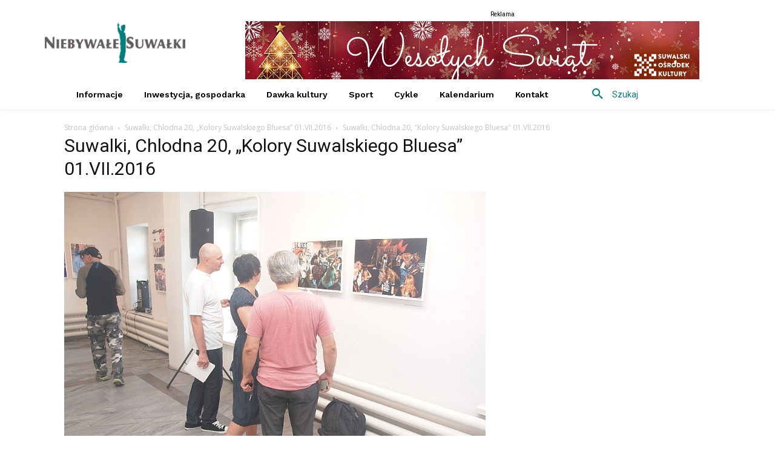

--- FILE ---
content_type: text/html; charset=utf-8
request_url: https://www.google.com/recaptcha/api2/aframe
body_size: 269
content:
<!DOCTYPE HTML><html><head><meta http-equiv="content-type" content="text/html; charset=UTF-8"></head><body><script nonce="YXajzPMmD-OjLPVu76OQLA">/** Anti-fraud and anti-abuse applications only. See google.com/recaptcha */ try{var clients={'sodar':'https://pagead2.googlesyndication.com/pagead/sodar?'};window.addEventListener("message",function(a){try{if(a.source===window.parent){var b=JSON.parse(a.data);var c=clients[b['id']];if(c){var d=document.createElement('img');d.src=c+b['params']+'&rc='+(localStorage.getItem("rc::a")?sessionStorage.getItem("rc::b"):"");window.document.body.appendChild(d);sessionStorage.setItem("rc::e",parseInt(sessionStorage.getItem("rc::e")||0)+1);localStorage.setItem("rc::h",'1768648257108');}}}catch(b){}});window.parent.postMessage("_grecaptcha_ready", "*");}catch(b){}</script></body></html>

--- FILE ---
content_type: application/javascript; charset=utf-8
request_url: https://fundingchoicesmessages.google.com/f/AGSKWxWiOHN9UqVlHsecdF_HgDbpb5wM15zj0SRNHOutsfye29XipdZaCo2zB3zxuRqi4BwGqRXIsqrXYOBr1jghLS4s4vca3h2JbhVvq5VXvuHA07G_djuQwUCA8ahq5kEpvx_2hnV0Kg==?fccs=W251bGwsbnVsbCxudWxsLG51bGwsbnVsbCxudWxsLFsxNzY4NjQ4MjU1LDkwNDAwMDAwMF0sbnVsbCxudWxsLG51bGwsW251bGwsWzcsNl0sbnVsbCxudWxsLG51bGwsbnVsbCxudWxsLG51bGwsbnVsbCxudWxsLG51bGwsMV0sImh0dHBzOi8vd3d3Lm5pZWJ5d2FsZXN1d2Fsa2kucGwvMjAxNi8wNy9rb2xvcnktc3V3YWxza2llZ28tYmx1ZXNhLW5vd2Etd3lzdGF3YS13LWNobG9kbmVqLTIwL3N1d2Fsa2ktY2hsb2RuYS0yMC1rb2xvcnktc3V3YWxza2llZ28tYmx1ZXNhLTAxLXZpaS0yMDE2LTcvIixudWxsLFtbOCwiTTlsa3pVYVpEc2ciXSxbOSwiZW4tVVMiXSxbMTYsIlsxLDEsMV0iXSxbMjYsIjE0Il0sWzE5LCIyIl0sWzE3LCJbMF0iXSxbMjQsIiJdLFsyNSwiW1szMTA4MjI1M11dIl0sWzI5LCJmYWxzZSJdXV0
body_size: 117
content:
if (typeof __googlefc.fcKernelManager.run === 'function') {"use strict";this.default_ContributorServingResponseClientJs=this.default_ContributorServingResponseClientJs||{};(function(_){var window=this;
try{
var np=function(a){this.A=_.t(a)};_.u(np,_.J);var op=function(a){this.A=_.t(a)};_.u(op,_.J);op.prototype.getWhitelistStatus=function(){return _.F(this,2)};var pp=function(a){this.A=_.t(a)};_.u(pp,_.J);var qp=_.Zc(pp),rp=function(a,b,c){this.B=a;this.j=_.A(b,np,1);this.l=_.A(b,_.Nk,3);this.F=_.A(b,op,4);a=this.B.location.hostname;this.D=_.Dg(this.j,2)&&_.O(this.j,2)!==""?_.O(this.j,2):a;a=new _.Og(_.Ok(this.l));this.C=new _.bh(_.q.document,this.D,a);this.console=null;this.o=new _.jp(this.B,c,a)};
rp.prototype.run=function(){if(_.O(this.j,3)){var a=this.C,b=_.O(this.j,3),c=_.dh(a),d=new _.Ug;b=_.fg(d,1,b);c=_.C(c,1,b);_.hh(a,c)}else _.eh(this.C,"FCNEC");_.lp(this.o,_.A(this.l,_.Ae,1),this.l.getDefaultConsentRevocationText(),this.l.getDefaultConsentRevocationCloseText(),this.l.getDefaultConsentRevocationAttestationText(),this.D);_.mp(this.o,_.F(this.F,1),this.F.getWhitelistStatus());var e;a=(e=this.B.googlefc)==null?void 0:e.__executeManualDeployment;a!==void 0&&typeof a==="function"&&_.Qo(this.o.G,
"manualDeploymentApi")};var sp=function(){};sp.prototype.run=function(a,b,c){var d;return _.v(function(e){d=qp(b);(new rp(a,d,c)).run();return e.return({})})};_.Rk(7,new sp);
}catch(e){_._DumpException(e)}
}).call(this,this.default_ContributorServingResponseClientJs);
// Google Inc.

//# sourceURL=/_/mss/boq-content-ads-contributor/_/js/k=boq-content-ads-contributor.ContributorServingResponseClientJs.en_US.M9lkzUaZDsg.es5.O/d=1/exm=ad_blocking_detection_executable,kernel_loader,loader_js_executable/ed=1/rs=AJlcJMzanTQvnnVdXXtZinnKRQ21NfsPog/m=cookie_refresh_executable
__googlefc.fcKernelManager.run('\x5b\x5b\x5b7,\x22\x5b\x5bnull,\\\x22niebywalesuwalki.pl\\\x22,\\\x22AKsRol8uLSSoRqJMJc3uaQUYd3YU73lWE0OQdVMS-FpXhEPfD_n7eA8VOlpfOKTWRcC31L-E7f-FWg48W9UboVXGIz97I8YQMuDKCoox73xQom9hiV_yHR5ijDFTRDghAVX3Tmd6g-xblWN-AdcQYUVV7-vKJ9J90w\\\\u003d\\\\u003d\\\x22\x5d,null,\x5b\x5bnull,null,null,\\\x22https:\/\/fundingchoicesmessages.google.com\/f\/AGSKWxVSQs5pgeO8e8-rbnmfchiKs0dT4Kfjcoh54F2v6eZihxvKLsiJMgipUmLfd37i-d_n2ymnxV9r3rYoOoLYbaZ3esfZ1ZbocLksWYp7Enn7YEWWNKvOlOH4JI3xAdrFMr3dnqpBvg\\\\u003d\\\\u003d\\\x22\x5d,null,null,\x5bnull,null,null,\\\x22https:\/\/fundingchoicesmessages.google.com\/el\/AGSKWxXZEcUzMCrDvrJlbE4GBIQpDIKOkgmDq0ee3ZRnNunt9SjMt7Q3LaAcOS2q4T7_ivjHbY5Mchosh1XiL8-kf4O9iDqlTnDPLsHnTQcYmq7hwLZrg8zUAXPWUVWlUAhUy-YdSk7VeQ\\\\u003d\\\\u003d\\\x22\x5d,null,\x5bnull,\x5b7,6\x5d,null,null,null,null,null,null,null,null,null,1\x5d\x5d,\x5b3,1\x5d\x5d\x22\x5d\x5d,\x5bnull,null,null,\x22https:\/\/fundingchoicesmessages.google.com\/f\/AGSKWxWaRQlSbJXju3ctOwMq61dmzSr7Ob6rL0CHGV4ujbuFyezrGcsfSS9NCjFWvgcmiTYQ1evu3Y1Z7LNW7GsV9IsTqzWM8R7gCLEq93vPgJH07vU6ZplBC5WMfmAldrzJuX3psRFbAg\\u003d\\u003d\x22\x5d\x5d');}

--- FILE ---
content_type: application/javascript; charset=utf-8
request_url: https://fundingchoicesmessages.google.com/f/AGSKWxWX5t_-q-IF9BZJFbSLmREB0H9pAjNrrimuNs9OniS8owYBODQfu2RvtDyOuOKLuQmRLJHoMNYreWnjm5VSazs92kaboIk-6I6btGt_HBZEpLIlBc9AwegP-MFjKTlm8-rsShy9Y5HEe-Wbmo0gOZRxUlmGGanOqahm2lM1chaAclw2pAX3u62ng8tX/_-120x600./ads_google_/Ads_WFC./ads/?page=_ad_harness.
body_size: -1290
content:
window['652cf0fb-113a-4074-b389-19f58fab3dd7'] = true;